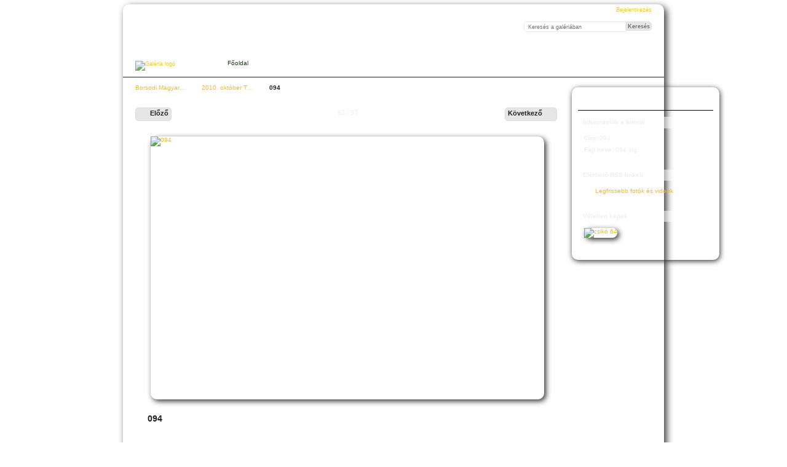

--- FILE ---
content_type: text/html; charset=UTF-8
request_url: http://kepek.magyarkozossegek.org/2010-okt-ber-Teng-d-Hagyom-ny-rz-Esk-v/094
body_size: 2798
content:
<!DOCTYPE html PUBLIC "-//W3C//DTD XHTML 1.0 Transitional//EN"
          "http://www.w3.org/TR/xhtml1/DTD/xhtml1-transitional.dtd">
<html xmlns="http://www.w3.org/1999/xhtml"  xml:lang="en" lang="en">
  <head>
    <meta http-equiv="content-type" content="text/html; charset=UTF-8" />
        <title>
                        094                  </title>
    <link rel="shortcut icon"
          href="/lib/images/favicon.ico"
          type="image/x-icon" />

    
                            <script type="text/javascript">
    var MSG_CANCEL = "M\u00e9gsem";
    </script>
                
                    
    <link rel="alternate" type="application/rss+xml" href="/rss/feed/gallery/album/1695" />

        		    							        				    <!--[if lte IE 8]>
    <link rel="stylesheet" type="text/css" href="/themes/mksz/css/fix-ie.css"
          media="screen,print,projection" />
    <![endif]-->

    <!-- LOOKING FOR YOUR JAVASCRIPT? It's all been combined into the link below -->
    <script type="text/javascript" src="/combined/javascript/df4a841d65bda1528b1b2992a006ffea"></script>

    <!-- LOOKING FOR YOUR CSS? It's all been combined into the link below -->
    <link rel="stylesheet" type="text/css" href="/combined/css/4cff1f314cf2c7aff110a72487bbece0" media="screen,print,projection" />
  </head>

  <body >
    	    <div id="doc4" class="yui-t5 g-view">
	            <div id="g-header" class="ui-helper-clearfix">
        <div id="g-banner">
                    <a id="g-logo" class="g-left" href="/" title="Vissza a Galériába">
            <img width="66" height="100" alt="Galéria logó" src="/themes/mksz/images/mksz.png" />
          </a>
                      <div id="g-header-text">Magyar Közösségek Szövetsége</div>
          <ul id='g-login-menu' class="g-inline ui-helper-clear-fix">
    <li>
  <a id='g-login-link'     class="g-dialog-link "
     href="/login/ajax"
     title="Bejelentkezés">
    Bejelentkezés  </a>
</li>
  </ul>

          <form action="/search" id="g-quick-search-form" class="g-short-form">
  <ul>
    <li>
      <label for="g-search">Keresés a galériában</label>
      <input type="text" name="q" id="g-search" class="text" />
    </li>
    <li>
      <input type="submit" value="Keresés" class="submit" />
    </li>
  </ul>
</form>
          <div id="g-banner-languages">
                                  </div>

          <!-- hide the menu until after the page has loaded, to minimize menu flicker -->
          <div id="g-site-menu" style="visibility: hidden">
            <ul  class="g-menu">
    <li>
  <a      class="g-menu-link "
     href="/"
     title="Főoldal">
    Főoldal  </a>
</li>
      </ul>

          </div>
          <script type="text/javascript"> $(document).ready(function() { $("#g-site-menu").css("visibility", "visible"); }) </script>
                  </div>

                <ul class="g-breadcrumbs">
                              <li class="g-first">
                        <a href="/">
                            Borsodi Magyar…            </a>
          </li>
                              <li>
                        <a href="/2010-okt-ber-Teng-d-Hagyom-ny-rz-Esk-v?show=1786">
                            2010. október T…            </a>
          </li>
                              <li class="g-active">
            094          </li>
        </ul>
              </div>
      <div id="bd">
        <div id="yui-main">
          <div class="yui-b">
            <div id="g-content" class="yui-g">
                            


<!-- Use javascript to show the full size as an overlay on the current page -->
<script type="text/javascript">
  $(document).ready(function() {
    full_dims = [640, 428];
    $(".g-fullsize-link").click(function() {
      $.gallery_show_full_size("\/var\/albums\/2010.-okt%C3%B3ber-Teng%C5%91d%2C-Hagyom%C3%A1ny%C5%91rz%C5%91-Esk%C3%BCv%C5%91\/094.jpg?m=0", full_dims[0], full_dims[1]);
      return false;
    });

    // After the image is rotated or replaced we have to reload the image dimensions
    // so that the full size view isn't distorted.
    $("#g-photo").bind("gallery.change", function() {
      $.ajax({
        url: "/items/dimensions/1786",
        dataType: "json",
        success: function(data, textStatus) {
          full_dims = data.full;
        }
      });
    });
  });
</script>

<div id="g-item">
  
  
<ul class="g-paginator ui-helper-clearfix">
  <li class="g-first">
  
      <a href="/2010-okt-ber-Teng-d-Hagyom-ny-rz-Esk-v/093" class="g-button ui-icon-left ui-state-default ui-corner-all">
      <span class="ui-icon ui-icon-seek-prev"></span>Előző</a>
    </li>

  <li class="g-info">
                  92 / 97            </li>

  <li class="g-text-right">
      <a href="/2010-okt-ber-Teng-d-Hagyom-ny-rz-Esk-v/096" class="g-button ui-icon-right ui-state-default ui-corner-all">
      <span class="ui-icon ui-icon-seek-next"></span>Következő</a>
  
    </li>
</ul>


  <div id="g-photo">
            <a href="/var/albums/2010.-okt%C3%B3ber-Teng%C5%91d%2C-Hagyom%C3%A1ny%C5%91rz%C5%91-Esk%C3%BCv%C5%91/094.jpg?m=0" class="g-fullsize-link" title="Teljes méret megtekintése">
            <img id="g-item-id-1786" class="g-resize" src="/var/resizes/2010.-okt%C3%B3ber-Teng%C5%91d%2C-Hagyom%C3%A1ny%C5%91rz%C5%91-Esk%C3%BCv%C5%91/094.jpg?m=0" alt="094" width="640" height="428"/>          </a>
          </div> 
   
  <div id="g-info">
    <h1>094</h1>
    <div></div>
  </div>

  </div>

            </div>
          </div>
        </div>
                <div id="g-sidebar" class="yui-b">
                    <div id="g-view-menu" class="g-buttonset ui-helper-clearfix">
      <ul  class="g-menu">
    <li>
  <a      class="g-menu-link g-fullsize-link"
     href="/var/albums/2010.-okt%C3%B3ber-Teng%C5%91d%2C-Hagyom%C3%A1ny%C5%91rz%C5%91-Esk%C3%BCv%C5%91/094.jpg?m=0"
     title="Teljes méret megtekintése">
    Teljes méret megtekintése  </a>
</li>
    <li>
  <a id='g-slideshow-link'     class="g-menu-link "
     href="javascript:cooliris.embed.show({maxScale:0,feed:'/rss/feed/gallery/album/1695'})"
     title="Diavetítés">
    Diavetítés  </a>
</li>
  </ul>

  </div>

<div id="g-metadata" class="g-block">
  <h2>Információk a fotóról</h2>
  <div class="g-block-content">
    <ul class="g-metadata">
  <li>
    <strong class="caption">Cím:</strong>
    094  </li>
      <li>
    <strong class="caption">Fájl neve:</strong>
    094.jpg  </li>
      </ul>
  </div>
</div>
<div id="g-rss" class="g-block">
  <h2>Elérhető RSS linkek</h2>
  <div class="g-block-content">
    <ul id="g-feeds">
  <li style="clear: both;">
    <span class="ui-icon-left">
    <a href="/rss/feed/gallery/latest">
      <span class="ui-icon ui-icon-signal-diag"></span>
      Legfrissebb fotók és videók    </a>
    </span>
  </li>
</ul>
  </div>
</div>
<div id="g-image-block" class="g-block">
  <h2>Véletlen képek</h2>
  <div class="g-block-content">
    <div class="g-image-block">
  <a href="/III-Zr-nyi-Baranta-Csik-Viadal/csiko_64">
   <img class="g-thumbnail" src="/var/thumbs/III.-Zr%C3%ADnyi-Baranta-Csik%C3%B3-Viadal/csik%C3%B3_64.jpg?m=1382306400" alt="csikó 64" width="133" height="200"/>  </a>
</div>
  </div>
</div>
                  </div>
      </div>
      <div id="g-footer" class="ui-helper-clearfix">
                        Kapcsolat: szervezes KUKAC magyarkozossegek PONT org<br/>
Hiba: honlap KUKAC magyarkozossegek PONT org<br/>
<br/>
<a href="http://www.magyarkozossegek.org">www.magyarkozossegek.org</a>
<br/>
Minden jog fenntartva.        
                <ul id="g-credits" class="g-inline">
          <li class="g-first">Powered by <a href="http://gallery.menalto.com"><bdo dir="ltr">Gallery 3.0.2 (Coollanta)</bdo></a></li>        </ul>
              </div>
    </div>
    
<script src="http://e.cooliris.com/slideshow/v/37732/go.js" type="text/javascript"></script>  </body>
</html>
